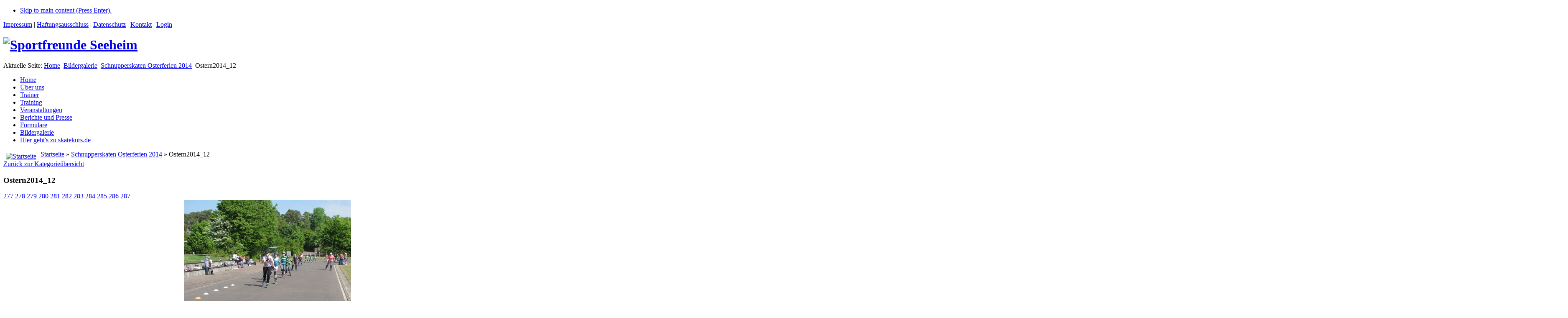

--- FILE ---
content_type: text/html; charset=utf-8
request_url: https://sf-seeheim.de/index.php/bilder-galerie/schnupperskaten-osterferien-2014/ostern2014-12-288.html
body_size: 6260
content:
<!DOCTYPE html PUBLIC "-//W3C//DTD XHTML 1.0 Transitional//EN"
   "http://www.w3.org/TR/xhtml1/DTD/xhtml1-transitional.dtd">
<html xmlns="http://www.w3.org/1999/xhtml" xml:lang="de-de" lang="de-de" dir="ltr">
<head>
  <base href="https://sf-seeheim.de/index.php/bilder-galerie/schnupperskaten-osterferien-2014/ostern2014-12-288.html" />
  <meta http-equiv="content-type" content="text/html; charset=utf-8" />
  <meta name="generator" content="Joomla! - Open Source Content Management" />
  <title>Sportfreunde Seeheim - Bildergalerie - Kategorie: Schnupperskaten Osterferien 2014 - Bild:  Ostern2014_12</title>
  <link href="/templates/jyaml/favicon.ico" rel="shortcut icon" type="image/vnd.microsoft.icon" />
  <link rel="stylesheet" href="https://sf-seeheim.de/media/joomgallery/css/joom_settings.css" type="text/css" />
  <link rel="stylesheet" href="https://sf-seeheim.de/media/joomgallery/css/joomgallery.css" type="text/css" />
  <link rel="stylesheet" href="https://sf-seeheim.de/media/joomgallery/js/slimbox/css/slimbox.css" type="text/css" />
  <link rel="stylesheet" href="/templates/jyaml/css/base.layout.css" type="text/css" media="all"  />
  <link rel="stylesheet" href="/templates/jyaml/css/base.print.css" type="text/css" media="print"  />
  <link rel="stylesheet" href="/templates/jyaml/css/screen.responsive.css" type="text/css" media="all"  />
  <link rel="stylesheet" href="/templates/jyaml/css/navigation.vlist.css" type="text/css" media="all"  />
  <link rel="stylesheet" href="https://sf-seeheim.de/modules/mod_latestnewsenhancedextended/styles/style.css.php?suffix=95&amp;item_w=&amp;items_h=&amp;items_w=&amp;head_w=64&amp;head_h=70&amp;border_w=0" type="text/css" />
  <link rel="stylesheet" href="https://sf-seeheim.de/modules/mod_latestnewsenhancedextended/styles/overall/original/style.css.php?suffix=95&amp;item_w=&amp;items_h=&amp;items_w=&amp;head_w=64&amp;head_h=70&amp;border_w=0" type="text/css" />
  <link rel="stylesheet" href="https://sf-seeheim.de/modules/mod_latestnewsenhancedextended/styles/calendar/originalcss3/style.css.php?suffix=95&amp;head_w=64&amp;head_h=70&amp;c1=&amp;c2=ffffff&amp;bgc11=&amp;bgc12=&amp;bgc21=cb2133&amp;bgc22=cb2133&amp;sh_w=0&amp;border_r=4&amp;font_ref=12" type="text/css" />
  <style type="text/css">
  </style>
  <script src="/media/system/js/mootools-core.js" type="text/javascript"></script>
  <script src="/media/system/js/core.js" type="text/javascript"></script>
  <script src="/media/system/js/mootools-more.js" type="text/javascript"></script>
  <script src="https://sf-seeheim.de/media/joomgallery/js/slimbox/js/slimbox.js" type="text/javascript"></script>
  <script src="https://sf-seeheim.de/media/joomgallery/js/motiongallery.js" type="text/javascript"></script>
  <script src="https://sf-seeheim.de/media/joomgallery/js/detail.js" type="text/javascript"></script>
  <script src="/templates/jyaml/script/tmpl.js" type="text/javascript"></script>
  <script type="text/javascript">
    var resizeJsImage = 1;
    var resizeSpeed = 5;
    var joomgallery_image = "Bild";
    var joomgallery_of = "von";function joom_startslideshow() {
  document.jg_slideshow_form.submit();
}
    var jg_photo_hover = 0;
    document.oncontextmenu = function() {
      if(jg_photo_hover==1) {
        return false;
      } else {
        return true;
      }
    }
    function joom_hover() {
      jg_photo_hover = (jg_photo_hover==1) ? 0 : 1;
    }document.onkeydown = joom_cursorchange;
   /***********************************************
   * CMotion Image Gallery- © Dynamic Drive DHTML code library (www.dynamicdrive.com)
   * Visit http://www.dynamicDrive.com for hundreds of DHTML scripts
   * This notice must stay intact for legal use
   * Modified by Jscheuer1 for autowidth and optional starting positions
   ***********************************************/window.addEvent('domready', function() {
			$$('.hasHint').each(function(el) {
				var title = el.get('title');
				if (title) {
					var parts = title.split('::', 2);
					el.store('tip:title', parts[0]);
					el.store('tip:text', parts[1]);
				}
			});
			var JTooltips = new Tips($$('.hasHint'), { maxTitleChars: 50, className: 'jg-tooltip-wrap', fixed: false});
		}); if (typeof(JYAML) === 'undefined') { var JYAML = {}; } JYAML.get = function(type) { this.template = "jyaml"; this.templatePath = "/templates/jyaml"; this.imagePath = "/templates/jyaml/images"; this.scriptPath = "/templates/jyaml/script"; this.cssPath = "/templates/jyaml/css"; this.yamlPath = "/libraries/jyaml/yaml"; this.libraries = "/libraries/jyaml"; this.blankIMG = this.templatePath + "/images/blank.gif"; if(typeof(type) != 'undefined'){ return (typeof(this[type]) != 'undefined') ? this[type] : ''; } else { return this; } }; 
  </script>
  <!-- Do not edit IE conditional style below -->
  <!--[if lte IE 6]>
  <style type="text/css">
    .pngfile {
      behavior:url('https://sf-seeheim.de/media/joomgallery/js/pngbehavior.htc') !important;
    }
  </style>
  <![endif]-->
  <!-- End Conditional Style -->
  <!-- Do not edit IE conditional style below -->
  <!--[if gte IE 5.5]>
  <style type="text/css">
     #motioncontainer {
       width:expression(Math.min(this.offsetWidth, maxwidth)+'px');
     }
  </style>
  <![endif]-->
  <!-- End Conditional Style -->
  <!--[if IE 6]> <script type="text/javascript" src="/libraries/jyaml/assets/js/DD_belatedPNG_0.0.8a-min.js"></script> <![endif]-->
  <!--[if IE 6]> <script type="text/javascript">DD_belatedPNG.fix('img, div, p, span, li');</script> <![endif]-->
  <!--[if lte IE 6]> <style type="text/css">* html .page_margins { width:80em; width: expression((document.documentElement && document.documentElement.clientHeight) ? ((document.documentElement.clientWidth < 740) ? "740px" : ((document.documentElement.clientWidth > (80 * 16 * (parseInt(this.parentNode.currentStyle.fontSize) / 100))) ? "80em" : "auto" )) : ((document.body.clientWidth < 740) ? "740px" : ((document.body.clientWidth > (80 * 16 * (parseInt(this.parentNode.currentStyle.fontSize) / 100))) ? "80em" : "auto" ))); }</style> <![endif]-->
  <!--[if lte IE 7]> <link rel="stylesheet" href="/templates/jyaml/css/base.patch.css" type="text/css" media="all" /> <![endif]-->
</head>
<body class="tmpl-index html-default layout-2col_13">
  <a id="top" name="top"></a>
  <!-- skip link navigation -->
  <ul id="skiplinks"> <li><a class="skip" href="#content">Skip to main content (Press Enter).</a></li> </ul>
  <div class="page_margins">
    <div class="page">
      <!-- begin: #header -->
      <div id="header" role="banner">
                <div id="topnav" role="contentinfo">
            <div class="raw-links">
        <a href="/index.php/impress.html" ><span class="item-title">Impressum</span></a> <span class="rawlink-spacer">|</span> <a href="/index.php/disclaimer.html" ><span class="item-title">Haftungsausschluss</span></a> <span class="rawlink-spacer">|</span> <a href="/index.php/dataprotection.html" ><span class="item-title">Datenschutz</span></a> <span class="rawlink-spacer">|</span> <a href="/index.php/kontakt.html" ><span class="item-title">Kontakt</span></a> <span class="rawlink-spacer">|</span> <a href="/administrator" ><span class="item-title">Login</span></a>  </div>
        </div>
                <h1>
          <a href="/">
                          <img src="/images/img/logo_4.gif" width="360" height="143" alt="Sportfreunde Seeheim" class="site-logo" />                      </a>
        </h1>
              </div>
      <!-- end: #header -->
            <!-- begin: #breadcrumbs -->
      <div id="breadcrumbs" role="contentinfo">
<div class="breadcrumbs">
<span class="showHere">Aktuelle Seite: </span><a href="/" class="pathway">Home</a> <img src="/media/system/images/arrow.png" alt=""  /> <a href="/index.php/bilder-galerie.html" class="pathway">Bildergalerie</a> <img src="/media/system/images/arrow.png" alt=""  /> <a href="/index.php/bilder-galerie/schnupperskaten-osterferien-2014.html" class="pathway">Schnupperskaten Osterferien 2014</a> <img src="/media/system/images/arrow.png" alt=""  /> <span>Ostern2014_12</span></div>
      </div>
      <!-- end: #breadcrumbs -->
            <!-- begin: main content area #main -->
      <div id="main">
                <!-- begin: #col1 - first float column -->
        <div id="col1" role="complementary">
          <div id="col1_content" class="clearfix">
    <div class="moduletable">
          <div class="vlist">
  <ul class="menu">
<li class="item-101 item-first item-count0 level1 viewLevel0 type-component"><a href="/" ><span class="item-title">Home</span></a></li><li class="item-102 item-count1 level1 viewLevel0 type-component"><a href="/index.php/ueber-uns.html" ><span class="item-title">Über uns</span></a></li><li class="item-110 item-count2 level1 viewLevel0 type-component"><a href="/index.php/trainer.html" ><span class="item-title">Trainer</span></a></li><li class="item-106 item-count3 level1 viewLevel0 type-component"><a href="/index.php/unser-trainingsangebot.html" ><span class="item-title">Training</span></a></li><li class="item-169 item-count4 level1 viewLevel0 type-component"><a href="/index.php/de-veranstaltungen.html" ><span class="item-title">Veranstaltungen</span></a></li><li class="item-107 item-count5 level1 viewLevel0 type-component"><a href="/index.php/berichte-und-presse.html" ><span class="item-title">Berichte und Presse</span></a></li><li class="item-109 item-count6 level1 viewLevel0 type-component"><a href="/index.php/formulare.html" ><span class="item-title">Formulare</span></a></li><li class="item-139 item-count7 current active level1 viewLevel0 type-component"><a class="current_link active_link" href="/index.php/bilder-galerie.html" ><span class="item-title">Bildergalerie</span></a></li><li class="item-140 item-last item-count8 level1 viewLevel0 type-url"><a href="http://www.skatekurs.de" target="_blank" ><span class="item-title">Hier geht's zu skatekurs.de</span></a></li></ul></div>    </div>
          </div>
        </div>
        <!-- end: #col1 -->
        <!-- begin: #col3 static column -->
        <div id="col3" role="main">
          <div id="col3_content" class="clearfix">
            <div id="col3_content_wrapper">
              <a id="content" name="content" class="skiplink-anchor"></a>
<div class="gallery">
  <div class="jg_pathway" >
    <a href="/index.php/bilder-galerie.html">
      <img src="https://sf-seeheim.de/media/joomgallery/images/home.png" alt="Startseite" class="pngfile jg_icon" hspace="6" border="0" align="middle" /></a>
    <a href="/index.php/bilder-galerie.html" class="jg_pathitem">Startseite</a> &raquo; <a href="/index.php/bilder-galerie/schnupperskaten-osterferien-2014.html" class="jg_pathitem">Schnupperskaten Osterferien 2014</a> &raquo; Ostern2014_12  </div>
  <div class="jg_back">
    <a href="/index.php/bilder-galerie/schnupperskaten-osterferien-2014.html">
      Zurück zur Kategorieübersicht</a>
  </div>
  <a name="joomimg"></a>
  <div>
    <h3 class="jg_imgtitle" id="jg_photo_title">
      Ostern2014_12    </h3>
  </div>
  <div class="jg_displaynone">
      <a href="/index.php/bilder-galerie/image.raw?view=image&amp;type=orig&amp;id=277" rel="lightbox[joomgallery]" title="Ostern2014_1">277</a>
      <a href="/index.php/bilder-galerie/image.raw?view=image&amp;type=orig&amp;id=278" rel="lightbox[joomgallery]" title="Ostern2014_2">278</a>
      <a href="/index.php/bilder-galerie/image.raw?view=image&amp;type=orig&amp;id=279" rel="lightbox[joomgallery]" title="Ostern2014_3">279</a>
      <a href="/index.php/bilder-galerie/image.raw?view=image&amp;type=orig&amp;id=280" rel="lightbox[joomgallery]" title="Ostern2014_4">280</a>
      <a href="/index.php/bilder-galerie/image.raw?view=image&amp;type=orig&amp;id=281" rel="lightbox[joomgallery]" title="Ostern2014_5">281</a>
      <a href="/index.php/bilder-galerie/image.raw?view=image&amp;type=orig&amp;id=282" rel="lightbox[joomgallery]" title="Ostern2014_6">282</a>
      <a href="/index.php/bilder-galerie/image.raw?view=image&amp;type=orig&amp;id=283" rel="lightbox[joomgallery]" title="Ostern2014_7">283</a>
      <a href="/index.php/bilder-galerie/image.raw?view=image&amp;type=orig&amp;id=284" rel="lightbox[joomgallery]" title="Ostern2014_8">284</a>
      <a href="/index.php/bilder-galerie/image.raw?view=image&amp;type=orig&amp;id=285" rel="lightbox[joomgallery]" title="Ostern2014_9">285</a>
      <a href="/index.php/bilder-galerie/image.raw?view=image&amp;type=orig&amp;id=286" rel="lightbox[joomgallery]" title="Ostern2014_10">286</a>
      <a href="/index.php/bilder-galerie/image.raw?view=image&amp;type=orig&amp;id=287" rel="lightbox[joomgallery]" title="Ostern2014_11">287</a>
    </div>  <div id="jg_dtl_photo" class="jg_dtl_photo" style="text-align:center;">
    <a title="Ostern2014_12" href="/index.php/bilder-galerie/image.raw?view=image&amp;type=orig&amp;id=288" rel="lightbox[joomgallery]">
      <img src="/index.php/bilder-galerie/image.raw?view=image&amp;type=img&amp;id=288" class="jg_photo" id="jg_photo_big" width="400" height="300" alt="Ostern2014_12" onmouseover="javascript:joom_hover();" onmouseout="javascript:joom_hover();" />
    </a>
  </div>
  <div class="jg_displaynone">
    <form name="jg_slideshow_form" target="_top" method="post" action="">
      <input type="hidden" name="jg_number" value="288" readonly="readonly" />
      <input type="hidden" name="slideshow" value="1" readonly="readonly" />
    </form>
  </div>
  <div class="jg_displaynone" id="jg_displaynone">
    <a href="javascript:joom_startslideshow()" class="hasHint" title="SlideShow::Start">
      <img src="https://sf-seeheim.de/media/joomgallery/images/control_play.png" alt="Start" class="pngfile jg_icon" /></a>
    <a href="javascript:photo.goon()" style="visibility:hidden; display:inline;"></a>
    <span class="hasHint" title="SlideShow::Stop">
      <img src="https://sf-seeheim.de/media/joomgallery/images/control_stop_gr.png" alt="Vollansicht anzeigen " class="pngfile jg_icon" />    </span>
  </div>
  <div class="jg_detailnavislide" id="jg_detailnavislide">
    <div class="jg_no_script">
      [Slideshow bei deaktiviertem JacaScript nicht nutzbar]    </div>
  </div>
  <script type="text/javascript">
    document.getElementById('jg_displaynone').className = 'jg_detailnavislide';
    document.getElementById('jg_detailnavislide').className = 'jg_displaynone';
  </script>
  <div class="jg_detailnavi">
    <div class="jg_detailnaviprev">
      <form  name="form_jg_back_link" action="/index.php/bilder-galerie/schnupperskaten-osterferien-2014/ostern2014-11-287.html">
        <input type="hidden" name="jg_back_link" readonly="readonly" />
      </form>
      <a href="/index.php/bilder-galerie/schnupperskaten-osterferien-2014/ostern2014-11-287.html">
        <img src="https://sf-seeheim.de/media/joomgallery/images/arrow_left.png" alt="Zurück" class="pngfile jg_icon" /></a>
      <a href="/index.php/bilder-galerie/schnupperskaten-osterferien-2014/ostern2014-11-287.html">
        Zurück</a>
      &nbsp;
    </div>
    <div class="jg_iconbar">
      <a title="Ostern2014_12" href="/index.php/bilder-galerie/image.raw?view=image&amp;type=orig&amp;id=288" rel="lightbox[joomgallery]">
        <img src="https://sf-seeheim.de/media/joomgallery/images/zoom.png" alt="Vollansicht anzeigen " class="pngfile jg_icon" /></a>
          </div>
    <div class="jg_detailnavinext">
      <form name="form_jg_forward_link" action="/index.php/bilder-galerie/schnupperskaten-osterferien-2014/ostern2014-13-289.html">
        <input type="hidden" name="jg_forward_link" readonly="readonly" />
      </form>
      <a href="/index.php/bilder-galerie/schnupperskaten-osterferien-2014/ostern2014-13-289.html">
        Weiter</a>
      <a href="/index.php/bilder-galerie/schnupperskaten-osterferien-2014/ostern2014-13-289.html">
        <img src="https://sf-seeheim.de/media/joomgallery/images/arrow_right.png" alt="Weiter" class="pngfile jg_icon" /></a>
      &nbsp;
    </div>
  </div>
  <div class="jg_displaynone">
      <a href="/index.php/bilder-galerie/image.raw?view=image&amp;type=orig&amp;id=289" rel="lightbox[joomgallery]" title="Ostern2014_13">289</a>
      <a href="/index.php/bilder-galerie/image.raw?view=image&amp;type=orig&amp;id=290" rel="lightbox[joomgallery]" title="Ostern2014_14">290</a>
      <a href="/index.php/bilder-galerie/image.raw?view=image&amp;type=orig&amp;id=291" rel="lightbox[joomgallery]" title="Ostern2014_15">291</a>
      <a href="/index.php/bilder-galerie/image.raw?view=image&amp;type=orig&amp;id=292" rel="lightbox[joomgallery]" title="Ostern2014_16">292</a>
      <a href="/index.php/bilder-galerie/image.raw?view=image&amp;type=orig&amp;id=293" rel="lightbox[joomgallery]" title="Ostern2014_17">293</a>
      <a href="/index.php/bilder-galerie/image.raw?view=image&amp;type=orig&amp;id=294" rel="lightbox[joomgallery]" title="Ostern2014_18">294</a>
      <a href="/index.php/bilder-galerie/image.raw?view=image&amp;type=orig&amp;id=295" rel="lightbox[joomgallery]" title="Ostern2014_19">295</a>
      <a href="/index.php/bilder-galerie/image.raw?view=image&amp;type=orig&amp;id=296" rel="lightbox[joomgallery]" title="Ostern2014_20">296</a>
      <a href="/index.php/bilder-galerie/image.raw?view=image&amp;type=orig&amp;id=297" rel="lightbox[joomgallery]" title="Ostern2014_21">297</a>
      <a href="/index.php/bilder-galerie/image.raw?view=image&amp;type=orig&amp;id=298" rel="lightbox[joomgallery]" title="Ostern2014_22">298</a>
      <a href="/index.php/bilder-galerie/image.raw?view=image&amp;type=orig&amp;id=299" rel="lightbox[joomgallery]" title="Ostern2014_1">299</a>
      <a href="/index.php/bilder-galerie/image.raw?view=image&amp;type=orig&amp;id=300" rel="lightbox[joomgallery]" title="Ostern2014_2">300</a>
      <a href="/index.php/bilder-galerie/image.raw?view=image&amp;type=orig&amp;id=301" rel="lightbox[joomgallery]" title="Ostern2014_3">301</a>
      <a href="/index.php/bilder-galerie/image.raw?view=image&amp;type=orig&amp;id=302" rel="lightbox[joomgallery]" title="Ostern2014_4">302</a>
      <a href="/index.php/bilder-galerie/image.raw?view=image&amp;type=orig&amp;id=303" rel="lightbox[joomgallery]" title="Ostern2014_5">303</a>
      <a href="/index.php/bilder-galerie/image.raw?view=image&amp;type=orig&amp;id=304" rel="lightbox[joomgallery]" title="Ostern2014_6">304</a>
      <a href="/index.php/bilder-galerie/image.raw?view=image&amp;type=orig&amp;id=305" rel="lightbox[joomgallery]" title="Ostern2014_7">305</a>
      <a href="/index.php/bilder-galerie/image.raw?view=image&amp;type=orig&amp;id=306" rel="lightbox[joomgallery]" title="Ostern2014_8">306</a>
      <a href="/index.php/bilder-galerie/image.raw?view=image&amp;type=orig&amp;id=307" rel="lightbox[joomgallery]" title="Ostern2014_9">307</a>
      <a href="/index.php/bilder-galerie/image.raw?view=image&amp;type=orig&amp;id=308" rel="lightbox[joomgallery]" title="Ostern2014_10">308</a>
      <a href="/index.php/bilder-galerie/image.raw?view=image&amp;type=orig&amp;id=309" rel="lightbox[joomgallery]" title="Ostern2014_11">309</a>
    </div>  <div class="jg_minis">
    <div id="motioncontainer">
      <div id="motiongallery">
        <div style="white-space:nowrap;" id="trueContainer">
          <a title="Ostern2014_1" href="/index.php/bilder-galerie/schnupperskaten-osterferien-2014/ostern2014-1-277.html">
            <img src="https://sf-seeheim.de/images/joomgallery/thumbnails/schnupperskaten_osterferien_2014_5/ostern2014_1_20140506_2074903992.jpg" class="jg_minipic" alt="Ostern2014_1" /></a>
          <a title="Ostern2014_2" href="/index.php/bilder-galerie/schnupperskaten-osterferien-2014/ostern2014-2-278.html">
            <img src="https://sf-seeheim.de/images/joomgallery/thumbnails/schnupperskaten_osterferien_2014_5/ostern2014_2_20140506_1684594840.jpg" class="jg_minipic" alt="Ostern2014_2" /></a>
          <a title="Ostern2014_3" href="/index.php/bilder-galerie/schnupperskaten-osterferien-2014/ostern2014-3-279.html">
            <img src="https://sf-seeheim.de/images/joomgallery/thumbnails/schnupperskaten_osterferien_2014_5/ostern2014_3_20140506_1517235786.jpg" class="jg_minipic" alt="Ostern2014_3" /></a>
          <a title="Ostern2014_4" href="/index.php/bilder-galerie/schnupperskaten-osterferien-2014/ostern2014-4-280.html">
            <img src="https://sf-seeheim.de/images/joomgallery/thumbnails/schnupperskaten_osterferien_2014_5/ostern2014_4_20140506_1569994601.jpg" class="jg_minipic" alt="Ostern2014_4" /></a>
          <a title="Ostern2014_5" href="/index.php/bilder-galerie/schnupperskaten-osterferien-2014/ostern2014-5-281.html">
            <img src="https://sf-seeheim.de/images/joomgallery/thumbnails/schnupperskaten_osterferien_2014_5/ostern2014_5_20140506_1343983243.jpg" class="jg_minipic" alt="Ostern2014_5" /></a>
          <a title="Ostern2014_6" href="/index.php/bilder-galerie/schnupperskaten-osterferien-2014/ostern2014-6-282.html">
            <img src="https://sf-seeheim.de/images/joomgallery/thumbnails/schnupperskaten_osterferien_2014_5/ostern2014_6_20140506_1422912620.jpg" class="jg_minipic" alt="Ostern2014_6" /></a>
          <a title="Ostern2014_7" href="/index.php/bilder-galerie/schnupperskaten-osterferien-2014/ostern2014-7-283.html">
            <img src="https://sf-seeheim.de/images/joomgallery/thumbnails/schnupperskaten_osterferien_2014_5/ostern2014_7_20140506_1627235111.jpg" class="jg_minipic" alt="Ostern2014_7" /></a>
          <a title="Ostern2014_8" href="/index.php/bilder-galerie/schnupperskaten-osterferien-2014/ostern2014-8-284.html">
            <img src="https://sf-seeheim.de/images/joomgallery/thumbnails/schnupperskaten_osterferien_2014_5/ostern2014_8_20140506_1375418993.jpg" class="jg_minipic" alt="Ostern2014_8" /></a>
          <a title="Ostern2014_9" href="/index.php/bilder-galerie/schnupperskaten-osterferien-2014/ostern2014-9-285.html">
            <img src="https://sf-seeheim.de/images/joomgallery/thumbnails/schnupperskaten_osterferien_2014_5/ostern2014_9_20140506_1137961004.jpg" class="jg_minipic" alt="Ostern2014_9" /></a>
          <a title="Ostern2014_10" href="/index.php/bilder-galerie/schnupperskaten-osterferien-2014/ostern2014-10-286.html">
            <img src="https://sf-seeheim.de/images/joomgallery/thumbnails/schnupperskaten_osterferien_2014_5/ostern2014_10_20140506_1937255619.jpg" class="jg_minipic" alt="Ostern2014_10" /></a>
          <a title="Ostern2014_11" href="/index.php/bilder-galerie/schnupperskaten-osterferien-2014/ostern2014-11-287.html">
            <img src="https://sf-seeheim.de/images/joomgallery/thumbnails/schnupperskaten_osterferien_2014_5/ostern2014_11_20140506_1862987447.jpg" class="jg_minipic" alt="Ostern2014_11" /></a>
          <a title="Ostern2014_12" href="/index.php/bilder-galerie/schnupperskaten-osterferien-2014/ostern2014-12-288.html">
            <img src="https://sf-seeheim.de/images/joomgallery/thumbnails/schnupperskaten_osterferien_2014_5/ostern2014_12_20140506_1469455964.jpg" id="jg_mini_akt" class="jg_minipic" alt="Ostern2014_12" /></a>
          <a title="Ostern2014_13" href="/index.php/bilder-galerie/schnupperskaten-osterferien-2014/ostern2014-13-289.html">
            <img src="https://sf-seeheim.de/images/joomgallery/thumbnails/schnupperskaten_osterferien_2014_5/ostern2014_13_20140506_1024998608.jpg" class="jg_minipic" alt="Ostern2014_13" /></a>
          <a title="Ostern2014_14" href="/index.php/bilder-galerie/schnupperskaten-osterferien-2014/ostern2014-14-290.html">
            <img src="https://sf-seeheim.de/images/joomgallery/thumbnails/schnupperskaten_osterferien_2014_5/ostern2014_14_20140506_2043803580.jpg" class="jg_minipic" alt="Ostern2014_14" /></a>
          <a title="Ostern2014_15" href="/index.php/bilder-galerie/schnupperskaten-osterferien-2014/ostern2014-15-291.html">
            <img src="https://sf-seeheim.de/images/joomgallery/thumbnails/schnupperskaten_osterferien_2014_5/ostern2014_15_20140506_1670753618.jpg" class="jg_minipic" alt="Ostern2014_15" /></a>
          <a title="Ostern2014_16" href="/index.php/bilder-galerie/schnupperskaten-osterferien-2014/ostern2014-16-292.html">
            <img src="https://sf-seeheim.de/images/joomgallery/thumbnails/schnupperskaten_osterferien_2014_5/ostern2014_16_20140506_1919836413.jpg" class="jg_minipic" alt="Ostern2014_16" /></a>
          <a title="Ostern2014_17" href="/index.php/bilder-galerie/schnupperskaten-osterferien-2014/ostern2014-17-293.html">
            <img src="https://sf-seeheim.de/images/joomgallery/thumbnails/schnupperskaten_osterferien_2014_5/ostern2014_17_20140506_1773358929.jpg" class="jg_minipic" alt="Ostern2014_17" /></a>
          <a title="Ostern2014_18" href="/index.php/bilder-galerie/schnupperskaten-osterferien-2014/ostern2014-18-294.html">
            <img src="https://sf-seeheim.de/images/joomgallery/thumbnails/schnupperskaten_osterferien_2014_5/ostern2014_18_20140506_1122529135.jpg" class="jg_minipic" alt="Ostern2014_18" /></a>
          <a title="Ostern2014_19" href="/index.php/bilder-galerie/schnupperskaten-osterferien-2014/ostern2014-19-295.html">
            <img src="https://sf-seeheim.de/images/joomgallery/thumbnails/schnupperskaten_osterferien_2014_5/ostern2014_19_20140506_1341735091.jpg" class="jg_minipic" alt="Ostern2014_19" /></a>
          <a title="Ostern2014_20" href="/index.php/bilder-galerie/schnupperskaten-osterferien-2014/ostern2014-20-296.html">
            <img src="https://sf-seeheim.de/images/joomgallery/thumbnails/schnupperskaten_osterferien_2014_5/ostern2014_20_20140506_1113368743.jpg" class="jg_minipic" alt="Ostern2014_20" /></a>
          <a title="Ostern2014_21" href="/index.php/bilder-galerie/schnupperskaten-osterferien-2014/ostern2014-21-297.html">
            <img src="https://sf-seeheim.de/images/joomgallery/thumbnails/schnupperskaten_osterferien_2014_5/ostern2014_21_20140506_1945857277.jpg" class="jg_minipic" alt="Ostern2014_21" /></a>
          <a title="Ostern2014_22" href="/index.php/bilder-galerie/schnupperskaten-osterferien-2014/ostern2014-22-298.html">
            <img src="https://sf-seeheim.de/images/joomgallery/thumbnails/schnupperskaten_osterferien_2014_5/ostern2014_22_20140506_1954616863.jpg" class="jg_minipic" alt="Ostern2014_22" /></a>
          <a title="Ostern2014_1" href="/index.php/bilder-galerie/schnupperskaten-osterferien-2014/ostern2014-1-299.html">
            <img src="https://sf-seeheim.de/images/joomgallery/thumbnails/schnupperskaten_osterferien_2014_5/ostern2014_1_20140506_1878159961.jpg" class="jg_minipic" alt="Ostern2014_1" /></a>
          <a title="Ostern2014_2" href="/index.php/bilder-galerie/schnupperskaten-osterferien-2014/ostern2014-2-300.html">
            <img src="https://sf-seeheim.de/images/joomgallery/thumbnails/schnupperskaten_osterferien_2014_5/ostern2014_2_20140506_1899793828.jpg" class="jg_minipic" alt="Ostern2014_2" /></a>
          <a title="Ostern2014_3" href="/index.php/bilder-galerie/schnupperskaten-osterferien-2014/ostern2014-3-301.html">
            <img src="https://sf-seeheim.de/images/joomgallery/thumbnails/schnupperskaten_osterferien_2014_5/ostern2014_3_20140506_1501443572.jpg" class="jg_minipic" alt="Ostern2014_3" /></a>
          <a title="Ostern2014_4" href="/index.php/bilder-galerie/schnupperskaten-osterferien-2014/ostern2014-4-302.html">
            <img src="https://sf-seeheim.de/images/joomgallery/thumbnails/schnupperskaten_osterferien_2014_5/ostern2014_4_20140506_1489974580.jpg" class="jg_minipic" alt="Ostern2014_4" /></a>
          <a title="Ostern2014_5" href="/index.php/bilder-galerie/schnupperskaten-osterferien-2014/ostern2014-5-303.html">
            <img src="https://sf-seeheim.de/images/joomgallery/thumbnails/schnupperskaten_osterferien_2014_5/ostern2014_5_20140506_2047694722.jpg" class="jg_minipic" alt="Ostern2014_5" /></a>
          <a title="Ostern2014_6" href="/index.php/bilder-galerie/schnupperskaten-osterferien-2014/ostern2014-6-304.html">
            <img src="https://sf-seeheim.de/images/joomgallery/thumbnails/schnupperskaten_osterferien_2014_5/ostern2014_6_20140506_1789356953.jpg" class="jg_minipic" alt="Ostern2014_6" /></a>
          <a title="Ostern2014_7" href="/index.php/bilder-galerie/schnupperskaten-osterferien-2014/ostern2014-7-305.html">
            <img src="https://sf-seeheim.de/images/joomgallery/thumbnails/schnupperskaten_osterferien_2014_5/ostern2014_7_20140506_1662728776.jpg" class="jg_minipic" alt="Ostern2014_7" /></a>
          <a title="Ostern2014_8" href="/index.php/bilder-galerie/schnupperskaten-osterferien-2014/ostern2014-8-306.html">
            <img src="https://sf-seeheim.de/images/joomgallery/thumbnails/schnupperskaten_osterferien_2014_5/ostern2014_8_20140506_1441048569.jpg" class="jg_minipic" alt="Ostern2014_8" /></a>
          <a title="Ostern2014_9" href="/index.php/bilder-galerie/schnupperskaten-osterferien-2014/ostern2014-9-307.html">
            <img src="https://sf-seeheim.de/images/joomgallery/thumbnails/schnupperskaten_osterferien_2014_5/ostern2014_9_20140506_1725041211.jpg" class="jg_minipic" alt="Ostern2014_9" /></a>
          <a title="Ostern2014_10" href="/index.php/bilder-galerie/schnupperskaten-osterferien-2014/ostern2014-10-308.html">
            <img src="https://sf-seeheim.de/images/joomgallery/thumbnails/schnupperskaten_osterferien_2014_5/ostern2014_10_20140506_1006321092.jpg" class="jg_minipic" alt="Ostern2014_10" /></a>
          <a title="Ostern2014_11" href="/index.php/bilder-galerie/schnupperskaten-osterferien-2014/ostern2014-11-309.html">
            <img src="https://sf-seeheim.de/images/joomgallery/thumbnails/schnupperskaten_osterferien_2014_5/ostern2014_11_20140506_1550452591.jpg" class="jg_minipic" alt="Ostern2014_11" /></a>
        </div>
      </div>
    </div>
  </div>
  <div class="sectiontableheader">
    &nbsp;
  </div>
</div>
            </div>
          </div>
          <div id="ie_clearing">&nbsp;</div>
          <!-- End: IE Column Clearing -->
        </div>
        <!-- end: #col3 -->
      </div>
      <!-- end: #main -->
      <!-- begin: #footer -->
      <div id="footer" role="contentinfo">
        <div id="footer_content" class="clearfix">
          © 2026 Sportfreunde Seeheim
          <span class="float_right a-right" style="border-left:1px solid #ccc; padding-left:1em; margin-top:.5em;">
            <!-- **********************************************************************
              (de) Folgende Rückverlinkungen dürfen nur entfernt werden, wenn
                   Sie eine JYAML und/oder eine YAML Lizenz besitzen.
              (en) Following backlinks may be only removed, if
                   you are owner of a JYAML and/or a YAML license.
                :: http://www.jyaml.de
                :: http://www.yaml.de
            *********************************************************************** -->
            Layout based on
            <a href="http://www.jyaml.de/" target="_blank">JYAML</a> and
            <a href="http://www.yaml.de/" target="_blank">YAML</a>
            <!-- ****************************************************************** -->
            <br /><small>powered by <a href="http://www.hieblmedia.de/" target="_blank">HieblMedia</a></small>
          </span>
        </div>
      </div>
      <!-- end: #footer -->
    </div>
  </div>
<script type="text/javascript" src="/libraries/jyaml/yaml/core/js/yaml-focusfix.js"></script>
</body>
</html>